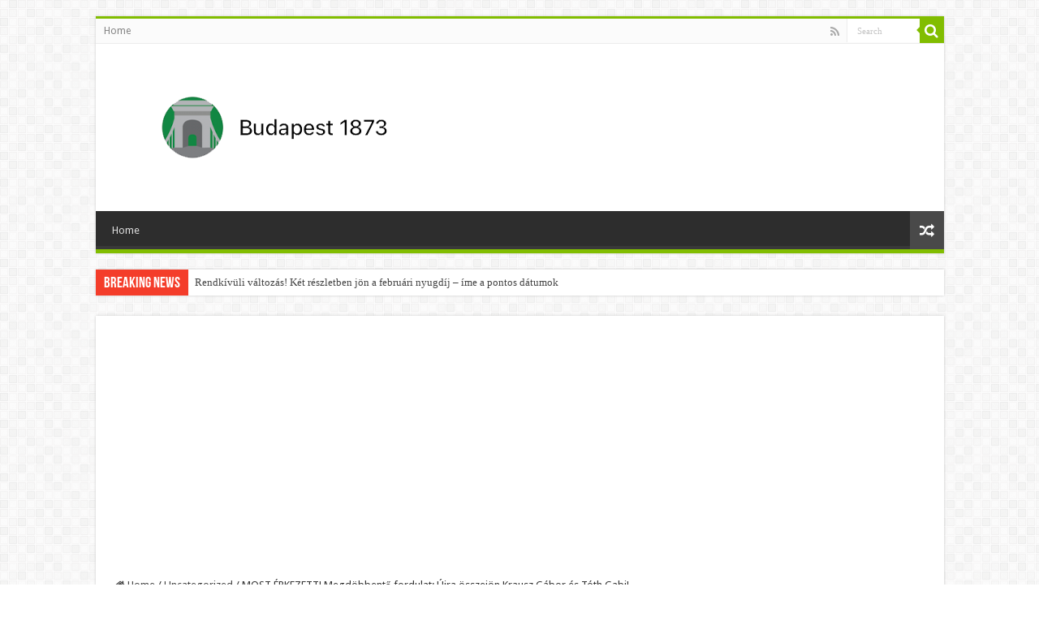

--- FILE ---
content_type: text/html; charset=UTF-8
request_url: https://budapest-news.com/most-erkezett-megdobbento-fordulat-ujra-osszejon-krausz-gabor-es-toth-gabi-szegeny-mikes-anna-orjong/
body_size: 19355
content:
<!DOCTYPE html>
<html lang="en-US" prefix="og: http://ogp.me/ns#">
<head>
<meta charset="UTF-8" />
<link rel="pingback" href="https://budapest-news.com/xmlrpc.php" />
<meta property="og:title" content="MOST ÉRKEZETT! Megdöbbentő fordulat: Újra összejön Krausz Gábor és Tóth Gabi! Szegény Mikes Anna őrjöng.. - Budapest "/>
<meta property="og:type" content="article"/>
<meta property="og:description" content="Megdöbbentő, amit elárult: újra összejön Krausz Gábor és Tóth Gabi: A jósnő szerint egyikük új kapcs"/>
<meta property="og:url" content="https://budapest-news.com/most-erkezett-megdobbento-fordulat-ujra-osszejon-krausz-gabor-es-toth-gabi-szegeny-mikes-anna-orjong/"/>
<meta property="og:site_name" content="Budapest "/>
<meta property="og:image" content="https://budapest-news.com/wp-content/uploads/2024/01/MOST-ERKEZETT-Megdobbento-fordulat.jpeg" />
<meta name='robots' content='index, follow, max-image-preview:large, max-snippet:-1, max-video-preview:-1' />

	<!-- This site is optimized with the Yoast SEO plugin v26.7 - https://yoast.com/wordpress/plugins/seo/ -->
	<title>MOST ÉRKEZETT! Megdöbbentő fordulat: Újra összejön Krausz Gábor és Tóth Gabi! Szegény Mikes Anna őrjöng.. - Budapest</title>
	<link rel="canonical" href="https://budapest-news.com/most-erkezett-megdobbento-fordulat-ujra-osszejon-krausz-gabor-es-toth-gabi-szegeny-mikes-anna-orjong/" />
	<meta property="og:locale" content="en_US" />
	<meta property="og:type" content="article" />
	<meta property="og:title" content="MOST ÉRKEZETT! Megdöbbentő fordulat: Újra összejön Krausz Gábor és Tóth Gabi! Szegény Mikes Anna őrjöng.. - Budapest" />
	<meta property="og:description" content="Spread the love #M898468ScriptRootC1567409 { min-height: 300px; } Megdöbbentő, amit elárult: újra összejön Krausz Gábor és Tóth Gabi: A jósnő szerint egyikük új kapcsolata sem lesz hosszú, és utána… A fél ország lázban ég, hiszen beigazolódott a sejtésük: Tóth Gabi és Krausz Gábor válása után nemcsak az énekesnő talált új párra, hanem a sztárséf is, &hellip;" />
	<meta property="og:url" content="https://budapest-news.com/most-erkezett-megdobbento-fordulat-ujra-osszejon-krausz-gabor-es-toth-gabi-szegeny-mikes-anna-orjong/" />
	<meta property="og:site_name" content="Budapest" />
	<meta property="article:published_time" content="2024-01-10T22:40:44+00:00" />
	<meta property="og:image" content="https://budapest-news.com/wp-content/uploads/2024/01/MOST-ERKEZETT-Megdobbento-fordulat.jpeg" />
	<meta property="og:image:width" content="750" />
	<meta property="og:image:height" content="415" />
	<meta property="og:image:type" content="image/jpeg" />
	<meta name="author" content="admin" />
	<meta name="twitter:card" content="summary_large_image" />
	<meta name="twitter:label1" content="Written by" />
	<meta name="twitter:data1" content="admin" />
	<meta name="twitter:label2" content="Est. reading time" />
	<meta name="twitter:data2" content="2 minutes" />
	<script type="application/ld+json" class="yoast-schema-graph">{"@context":"https://schema.org","@graph":[{"@type":"Article","@id":"https://budapest-news.com/most-erkezett-megdobbento-fordulat-ujra-osszejon-krausz-gabor-es-toth-gabi-szegeny-mikes-anna-orjong/#article","isPartOf":{"@id":"https://budapest-news.com/most-erkezett-megdobbento-fordulat-ujra-osszejon-krausz-gabor-es-toth-gabi-szegeny-mikes-anna-orjong/"},"author":{"name":"admin","@id":"https://budapest-news.com/#/schema/person/1faba752936e96a9cf3a99c32613cb1f"},"headline":"MOST ÉRKEZETT! Megdöbbentő fordulat: Újra összejön Krausz Gábor és Tóth Gabi! Szegény Mikes Anna őrjöng..","datePublished":"2024-01-10T22:40:44+00:00","mainEntityOfPage":{"@id":"https://budapest-news.com/most-erkezett-megdobbento-fordulat-ujra-osszejon-krausz-gabor-es-toth-gabi-szegeny-mikes-anna-orjong/"},"wordCount":412,"image":{"@id":"https://budapest-news.com/most-erkezett-megdobbento-fordulat-ujra-osszejon-krausz-gabor-es-toth-gabi-szegeny-mikes-anna-orjong/#primaryimage"},"thumbnailUrl":"https://budapest-news.com/wp-content/uploads/2024/01/MOST-ERKEZETT-Megdobbento-fordulat.jpeg","inLanguage":"en-US"},{"@type":"WebPage","@id":"https://budapest-news.com/most-erkezett-megdobbento-fordulat-ujra-osszejon-krausz-gabor-es-toth-gabi-szegeny-mikes-anna-orjong/","url":"https://budapest-news.com/most-erkezett-megdobbento-fordulat-ujra-osszejon-krausz-gabor-es-toth-gabi-szegeny-mikes-anna-orjong/","name":"MOST ÉRKEZETT! Megdöbbentő fordulat: Újra összejön Krausz Gábor és Tóth Gabi! Szegény Mikes Anna őrjöng.. - Budapest","isPartOf":{"@id":"https://budapest-news.com/#website"},"primaryImageOfPage":{"@id":"https://budapest-news.com/most-erkezett-megdobbento-fordulat-ujra-osszejon-krausz-gabor-es-toth-gabi-szegeny-mikes-anna-orjong/#primaryimage"},"image":{"@id":"https://budapest-news.com/most-erkezett-megdobbento-fordulat-ujra-osszejon-krausz-gabor-es-toth-gabi-szegeny-mikes-anna-orjong/#primaryimage"},"thumbnailUrl":"https://budapest-news.com/wp-content/uploads/2024/01/MOST-ERKEZETT-Megdobbento-fordulat.jpeg","datePublished":"2024-01-10T22:40:44+00:00","author":{"@id":"https://budapest-news.com/#/schema/person/1faba752936e96a9cf3a99c32613cb1f"},"breadcrumb":{"@id":"https://budapest-news.com/most-erkezett-megdobbento-fordulat-ujra-osszejon-krausz-gabor-es-toth-gabi-szegeny-mikes-anna-orjong/#breadcrumb"},"inLanguage":"en-US","potentialAction":[{"@type":"ReadAction","target":["https://budapest-news.com/most-erkezett-megdobbento-fordulat-ujra-osszejon-krausz-gabor-es-toth-gabi-szegeny-mikes-anna-orjong/"]}]},{"@type":"ImageObject","inLanguage":"en-US","@id":"https://budapest-news.com/most-erkezett-megdobbento-fordulat-ujra-osszejon-krausz-gabor-es-toth-gabi-szegeny-mikes-anna-orjong/#primaryimage","url":"https://budapest-news.com/wp-content/uploads/2024/01/MOST-ERKEZETT-Megdobbento-fordulat.jpeg","contentUrl":"https://budapest-news.com/wp-content/uploads/2024/01/MOST-ERKEZETT-Megdobbento-fordulat.jpeg","width":750,"height":415},{"@type":"BreadcrumbList","@id":"https://budapest-news.com/most-erkezett-megdobbento-fordulat-ujra-osszejon-krausz-gabor-es-toth-gabi-szegeny-mikes-anna-orjong/#breadcrumb","itemListElement":[{"@type":"ListItem","position":1,"name":"Home","item":"https://budapest-news.com/"},{"@type":"ListItem","position":2,"name":"MOST ÉRKEZETT! Megdöbbentő fordulat: Újra összejön Krausz Gábor és Tóth Gabi! Szegény Mikes Anna őrjöng.."}]},{"@type":"WebSite","@id":"https://budapest-news.com/#website","url":"https://budapest-news.com/","name":"Budapest","description":"","potentialAction":[{"@type":"SearchAction","target":{"@type":"EntryPoint","urlTemplate":"https://budapest-news.com/?s={search_term_string}"},"query-input":{"@type":"PropertyValueSpecification","valueRequired":true,"valueName":"search_term_string"}}],"inLanguage":"en-US"},{"@type":"Person","@id":"https://budapest-news.com/#/schema/person/1faba752936e96a9cf3a99c32613cb1f","name":"admin","image":{"@type":"ImageObject","inLanguage":"en-US","@id":"https://budapest-news.com/#/schema/person/image/","url":"https://secure.gravatar.com/avatar/440fafb996dddc4bec5ebd231eb2eaa93e75a7156e8c59dde6f298af6edc2e46?s=96&d=mm&r=g","contentUrl":"https://secure.gravatar.com/avatar/440fafb996dddc4bec5ebd231eb2eaa93e75a7156e8c59dde6f298af6edc2e46?s=96&d=mm&r=g","caption":"admin"},"sameAs":["https://budapest-news.com"],"url":"https://budapest-news.com/author/admin/"}]}</script>
	<!-- / Yoast SEO plugin. -->


<link rel='dns-prefetch' href='//fonts.googleapis.com' />
<link rel="alternate" type="application/rss+xml" title="Budapest  &raquo; Feed" href="https://budapest-news.com/feed/" />
<link rel="alternate" title="oEmbed (JSON)" type="application/json+oembed" href="https://budapest-news.com/wp-json/oembed/1.0/embed?url=https%3A%2F%2Fbudapest-news.com%2Fmost-erkezett-megdobbento-fordulat-ujra-osszejon-krausz-gabor-es-toth-gabi-szegeny-mikes-anna-orjong%2F" />
<link rel="alternate" title="oEmbed (XML)" type="text/xml+oembed" href="https://budapest-news.com/wp-json/oembed/1.0/embed?url=https%3A%2F%2Fbudapest-news.com%2Fmost-erkezett-megdobbento-fordulat-ujra-osszejon-krausz-gabor-es-toth-gabi-szegeny-mikes-anna-orjong%2F&#038;format=xml" />
<style id='wp-img-auto-sizes-contain-inline-css' type='text/css'>
img:is([sizes=auto i],[sizes^="auto," i]){contain-intrinsic-size:3000px 1500px}
/*# sourceURL=wp-img-auto-sizes-contain-inline-css */
</style>

<style id='wp-emoji-styles-inline-css' type='text/css'>

	img.wp-smiley, img.emoji {
		display: inline !important;
		border: none !important;
		box-shadow: none !important;
		height: 1em !important;
		width: 1em !important;
		margin: 0 0.07em !important;
		vertical-align: -0.1em !important;
		background: none !important;
		padding: 0 !important;
	}
/*# sourceURL=wp-emoji-styles-inline-css */
</style>
<link rel='stylesheet' id='wp-block-library-css' href='https://budapest-news.com/wp-includes/css/dist/block-library/style.min.css' type='text/css' media='all' />
<style id='wp-block-code-inline-css' type='text/css'>
.wp-block-code{box-sizing:border-box}.wp-block-code code{
  /*!rtl:begin:ignore*/direction:ltr;display:block;font-family:inherit;overflow-wrap:break-word;text-align:initial;white-space:pre-wrap
  /*!rtl:end:ignore*/}
/*# sourceURL=https://budapest-news.com/wp-includes/blocks/code/style.min.css */
</style>
<style id='global-styles-inline-css' type='text/css'>
:root{--wp--preset--aspect-ratio--square: 1;--wp--preset--aspect-ratio--4-3: 4/3;--wp--preset--aspect-ratio--3-4: 3/4;--wp--preset--aspect-ratio--3-2: 3/2;--wp--preset--aspect-ratio--2-3: 2/3;--wp--preset--aspect-ratio--16-9: 16/9;--wp--preset--aspect-ratio--9-16: 9/16;--wp--preset--color--black: #000000;--wp--preset--color--cyan-bluish-gray: #abb8c3;--wp--preset--color--white: #ffffff;--wp--preset--color--pale-pink: #f78da7;--wp--preset--color--vivid-red: #cf2e2e;--wp--preset--color--luminous-vivid-orange: #ff6900;--wp--preset--color--luminous-vivid-amber: #fcb900;--wp--preset--color--light-green-cyan: #7bdcb5;--wp--preset--color--vivid-green-cyan: #00d084;--wp--preset--color--pale-cyan-blue: #8ed1fc;--wp--preset--color--vivid-cyan-blue: #0693e3;--wp--preset--color--vivid-purple: #9b51e0;--wp--preset--gradient--vivid-cyan-blue-to-vivid-purple: linear-gradient(135deg,rgb(6,147,227) 0%,rgb(155,81,224) 100%);--wp--preset--gradient--light-green-cyan-to-vivid-green-cyan: linear-gradient(135deg,rgb(122,220,180) 0%,rgb(0,208,130) 100%);--wp--preset--gradient--luminous-vivid-amber-to-luminous-vivid-orange: linear-gradient(135deg,rgb(252,185,0) 0%,rgb(255,105,0) 100%);--wp--preset--gradient--luminous-vivid-orange-to-vivid-red: linear-gradient(135deg,rgb(255,105,0) 0%,rgb(207,46,46) 100%);--wp--preset--gradient--very-light-gray-to-cyan-bluish-gray: linear-gradient(135deg,rgb(238,238,238) 0%,rgb(169,184,195) 100%);--wp--preset--gradient--cool-to-warm-spectrum: linear-gradient(135deg,rgb(74,234,220) 0%,rgb(151,120,209) 20%,rgb(207,42,186) 40%,rgb(238,44,130) 60%,rgb(251,105,98) 80%,rgb(254,248,76) 100%);--wp--preset--gradient--blush-light-purple: linear-gradient(135deg,rgb(255,206,236) 0%,rgb(152,150,240) 100%);--wp--preset--gradient--blush-bordeaux: linear-gradient(135deg,rgb(254,205,165) 0%,rgb(254,45,45) 50%,rgb(107,0,62) 100%);--wp--preset--gradient--luminous-dusk: linear-gradient(135deg,rgb(255,203,112) 0%,rgb(199,81,192) 50%,rgb(65,88,208) 100%);--wp--preset--gradient--pale-ocean: linear-gradient(135deg,rgb(255,245,203) 0%,rgb(182,227,212) 50%,rgb(51,167,181) 100%);--wp--preset--gradient--electric-grass: linear-gradient(135deg,rgb(202,248,128) 0%,rgb(113,206,126) 100%);--wp--preset--gradient--midnight: linear-gradient(135deg,rgb(2,3,129) 0%,rgb(40,116,252) 100%);--wp--preset--font-size--small: 13px;--wp--preset--font-size--medium: 20px;--wp--preset--font-size--large: 36px;--wp--preset--font-size--x-large: 42px;--wp--preset--spacing--20: 0.44rem;--wp--preset--spacing--30: 0.67rem;--wp--preset--spacing--40: 1rem;--wp--preset--spacing--50: 1.5rem;--wp--preset--spacing--60: 2.25rem;--wp--preset--spacing--70: 3.38rem;--wp--preset--spacing--80: 5.06rem;--wp--preset--shadow--natural: 6px 6px 9px rgba(0, 0, 0, 0.2);--wp--preset--shadow--deep: 12px 12px 50px rgba(0, 0, 0, 0.4);--wp--preset--shadow--sharp: 6px 6px 0px rgba(0, 0, 0, 0.2);--wp--preset--shadow--outlined: 6px 6px 0px -3px rgb(255, 255, 255), 6px 6px rgb(0, 0, 0);--wp--preset--shadow--crisp: 6px 6px 0px rgb(0, 0, 0);}:where(.is-layout-flex){gap: 0.5em;}:where(.is-layout-grid){gap: 0.5em;}body .is-layout-flex{display: flex;}.is-layout-flex{flex-wrap: wrap;align-items: center;}.is-layout-flex > :is(*, div){margin: 0;}body .is-layout-grid{display: grid;}.is-layout-grid > :is(*, div){margin: 0;}:where(.wp-block-columns.is-layout-flex){gap: 2em;}:where(.wp-block-columns.is-layout-grid){gap: 2em;}:where(.wp-block-post-template.is-layout-flex){gap: 1.25em;}:where(.wp-block-post-template.is-layout-grid){gap: 1.25em;}.has-black-color{color: var(--wp--preset--color--black) !important;}.has-cyan-bluish-gray-color{color: var(--wp--preset--color--cyan-bluish-gray) !important;}.has-white-color{color: var(--wp--preset--color--white) !important;}.has-pale-pink-color{color: var(--wp--preset--color--pale-pink) !important;}.has-vivid-red-color{color: var(--wp--preset--color--vivid-red) !important;}.has-luminous-vivid-orange-color{color: var(--wp--preset--color--luminous-vivid-orange) !important;}.has-luminous-vivid-amber-color{color: var(--wp--preset--color--luminous-vivid-amber) !important;}.has-light-green-cyan-color{color: var(--wp--preset--color--light-green-cyan) !important;}.has-vivid-green-cyan-color{color: var(--wp--preset--color--vivid-green-cyan) !important;}.has-pale-cyan-blue-color{color: var(--wp--preset--color--pale-cyan-blue) !important;}.has-vivid-cyan-blue-color{color: var(--wp--preset--color--vivid-cyan-blue) !important;}.has-vivid-purple-color{color: var(--wp--preset--color--vivid-purple) !important;}.has-black-background-color{background-color: var(--wp--preset--color--black) !important;}.has-cyan-bluish-gray-background-color{background-color: var(--wp--preset--color--cyan-bluish-gray) !important;}.has-white-background-color{background-color: var(--wp--preset--color--white) !important;}.has-pale-pink-background-color{background-color: var(--wp--preset--color--pale-pink) !important;}.has-vivid-red-background-color{background-color: var(--wp--preset--color--vivid-red) !important;}.has-luminous-vivid-orange-background-color{background-color: var(--wp--preset--color--luminous-vivid-orange) !important;}.has-luminous-vivid-amber-background-color{background-color: var(--wp--preset--color--luminous-vivid-amber) !important;}.has-light-green-cyan-background-color{background-color: var(--wp--preset--color--light-green-cyan) !important;}.has-vivid-green-cyan-background-color{background-color: var(--wp--preset--color--vivid-green-cyan) !important;}.has-pale-cyan-blue-background-color{background-color: var(--wp--preset--color--pale-cyan-blue) !important;}.has-vivid-cyan-blue-background-color{background-color: var(--wp--preset--color--vivid-cyan-blue) !important;}.has-vivid-purple-background-color{background-color: var(--wp--preset--color--vivid-purple) !important;}.has-black-border-color{border-color: var(--wp--preset--color--black) !important;}.has-cyan-bluish-gray-border-color{border-color: var(--wp--preset--color--cyan-bluish-gray) !important;}.has-white-border-color{border-color: var(--wp--preset--color--white) !important;}.has-pale-pink-border-color{border-color: var(--wp--preset--color--pale-pink) !important;}.has-vivid-red-border-color{border-color: var(--wp--preset--color--vivid-red) !important;}.has-luminous-vivid-orange-border-color{border-color: var(--wp--preset--color--luminous-vivid-orange) !important;}.has-luminous-vivid-amber-border-color{border-color: var(--wp--preset--color--luminous-vivid-amber) !important;}.has-light-green-cyan-border-color{border-color: var(--wp--preset--color--light-green-cyan) !important;}.has-vivid-green-cyan-border-color{border-color: var(--wp--preset--color--vivid-green-cyan) !important;}.has-pale-cyan-blue-border-color{border-color: var(--wp--preset--color--pale-cyan-blue) !important;}.has-vivid-cyan-blue-border-color{border-color: var(--wp--preset--color--vivid-cyan-blue) !important;}.has-vivid-purple-border-color{border-color: var(--wp--preset--color--vivid-purple) !important;}.has-vivid-cyan-blue-to-vivid-purple-gradient-background{background: var(--wp--preset--gradient--vivid-cyan-blue-to-vivid-purple) !important;}.has-light-green-cyan-to-vivid-green-cyan-gradient-background{background: var(--wp--preset--gradient--light-green-cyan-to-vivid-green-cyan) !important;}.has-luminous-vivid-amber-to-luminous-vivid-orange-gradient-background{background: var(--wp--preset--gradient--luminous-vivid-amber-to-luminous-vivid-orange) !important;}.has-luminous-vivid-orange-to-vivid-red-gradient-background{background: var(--wp--preset--gradient--luminous-vivid-orange-to-vivid-red) !important;}.has-very-light-gray-to-cyan-bluish-gray-gradient-background{background: var(--wp--preset--gradient--very-light-gray-to-cyan-bluish-gray) !important;}.has-cool-to-warm-spectrum-gradient-background{background: var(--wp--preset--gradient--cool-to-warm-spectrum) !important;}.has-blush-light-purple-gradient-background{background: var(--wp--preset--gradient--blush-light-purple) !important;}.has-blush-bordeaux-gradient-background{background: var(--wp--preset--gradient--blush-bordeaux) !important;}.has-luminous-dusk-gradient-background{background: var(--wp--preset--gradient--luminous-dusk) !important;}.has-pale-ocean-gradient-background{background: var(--wp--preset--gradient--pale-ocean) !important;}.has-electric-grass-gradient-background{background: var(--wp--preset--gradient--electric-grass) !important;}.has-midnight-gradient-background{background: var(--wp--preset--gradient--midnight) !important;}.has-small-font-size{font-size: var(--wp--preset--font-size--small) !important;}.has-medium-font-size{font-size: var(--wp--preset--font-size--medium) !important;}.has-large-font-size{font-size: var(--wp--preset--font-size--large) !important;}.has-x-large-font-size{font-size: var(--wp--preset--font-size--x-large) !important;}
/*# sourceURL=global-styles-inline-css */
</style>

<style id='classic-theme-styles-inline-css' type='text/css'>
/*! This file is auto-generated */
.wp-block-button__link{color:#fff;background-color:#32373c;border-radius:9999px;box-shadow:none;text-decoration:none;padding:calc(.667em + 2px) calc(1.333em + 2px);font-size:1.125em}.wp-block-file__button{background:#32373c;color:#fff;text-decoration:none}
/*# sourceURL=/wp-includes/css/classic-themes.min.css */
</style>
<link rel='stylesheet' id='cookie-law-info-css' href='https://budapest-news.com/wp-content/plugins/cookie-law-info/legacy/public/css/cookie-law-info-public.css' type='text/css' media='all' />
<link rel='stylesheet' id='cookie-law-info-gdpr-css' href='https://budapest-news.com/wp-content/plugins/cookie-law-info/legacy/public/css/cookie-law-info-gdpr.css' type='text/css' media='all' />
<link rel='stylesheet' id='tie-style-css' href='https://budapest-news.com/wp-content/themes/sahifa/style.css' type='text/css' media='all' />
<link rel='stylesheet' id='tie-ilightbox-skin-css' href='https://budapest-news.com/wp-content/themes/sahifa/css/ilightbox/dark-skin/skin.css' type='text/css' media='all' />
<link rel='stylesheet' id='Droid+Sans-css' href='https://fonts.googleapis.com/css?family=Droid+Sans%3Aregular%2C700' type='text/css' media='all' />
<link rel='stylesheet' id='heateor_sss_frontend_css-css' href='https://budapest-news.com/wp-content/plugins/sassy-social-share/public/css/sassy-social-share-public.css' type='text/css' media='all' />
<style id='heateor_sss_frontend_css-inline-css' type='text/css'>
.heateor_sss_button_instagram span.heateor_sss_svg,a.heateor_sss_instagram span.heateor_sss_svg{background:radial-gradient(circle at 30% 107%,#fdf497 0,#fdf497 5%,#fd5949 45%,#d6249f 60%,#285aeb 90%)}.heateor_sss_horizontal_sharing .heateor_sss_svg,.heateor_sss_standard_follow_icons_container .heateor_sss_svg{color:#fff;border-width:0px;border-style:solid;border-color:transparent}.heateor_sss_horizontal_sharing .heateorSssTCBackground{color:#666}.heateor_sss_horizontal_sharing span.heateor_sss_svg:hover,.heateor_sss_standard_follow_icons_container span.heateor_sss_svg:hover{border-color:transparent;}.heateor_sss_vertical_sharing span.heateor_sss_svg,.heateor_sss_floating_follow_icons_container span.heateor_sss_svg{color:#fff;border-width:0px;border-style:solid;border-color:transparent;}.heateor_sss_vertical_sharing .heateorSssTCBackground{color:#666;}.heateor_sss_vertical_sharing span.heateor_sss_svg:hover,.heateor_sss_floating_follow_icons_container span.heateor_sss_svg:hover{border-color:transparent;}@media screen and (max-width:783px) {.heateor_sss_vertical_sharing{display:none!important}}div.heateor_sss_mobile_footer{display:none;}@media screen and (max-width:783px){div.heateor_sss_bottom_sharing .heateorSssTCBackground{background-color:white}div.heateor_sss_bottom_sharing{width:100%!important;left:0!important;}div.heateor_sss_bottom_sharing a{width:100% !important;}div.heateor_sss_bottom_sharing .heateor_sss_svg{width: 100% !important;}div.heateor_sss_bottom_sharing div.heateorSssTotalShareCount{font-size:1em!important;line-height:28px!important}div.heateor_sss_bottom_sharing div.heateorSssTotalShareText{font-size:.7em!important;line-height:0px!important}div.heateor_sss_mobile_footer{display:block;height:40px;}.heateor_sss_bottom_sharing{padding:0!important;display:block!important;width:auto!important;bottom:-2px!important;top: auto!important;}.heateor_sss_bottom_sharing .heateor_sss_square_count{line-height:inherit;}.heateor_sss_bottom_sharing .heateorSssSharingArrow{display:none;}.heateor_sss_bottom_sharing .heateorSssTCBackground{margin-right:1.1em!important}}
/*# sourceURL=heateor_sss_frontend_css-inline-css */
</style>
<script type="text/javascript" src="https://budapest-news.com/wp-includes/js/jquery/jquery.min.js" id="jquery-core-js"></script>
<script type="text/javascript" src="https://budapest-news.com/wp-includes/js/jquery/jquery-migrate.min.js" id="jquery-migrate-js"></script>
<script type="text/javascript" id="jquery-js-after">
/* <![CDATA[ */
jQuery(document).ready(function() {
	jQuery(".c1cb8dce6a02069288826f9764b8361e").click(function() {
		jQuery.post(
			"https://budapest-news.com/wp-admin/admin-ajax.php", {
				"action": "quick_adsense_onpost_ad_click",
				"quick_adsense_onpost_ad_index": jQuery(this).attr("data-index"),
				"quick_adsense_nonce": "9975689fb6",
			}, function(response) { }
		);
	});
});

//# sourceURL=jquery-js-after
/* ]]> */
</script>
<script type="text/javascript" id="cookie-law-info-js-extra">
/* <![CDATA[ */
var Cli_Data = {"nn_cookie_ids":[],"cookielist":[],"non_necessary_cookies":[],"ccpaEnabled":"","ccpaRegionBased":"","ccpaBarEnabled":"","strictlyEnabled":["necessary","obligatoire"],"ccpaType":"gdpr","js_blocking":"1","custom_integration":"","triggerDomRefresh":"","secure_cookies":""};
var cli_cookiebar_settings = {"animate_speed_hide":"500","animate_speed_show":"500","background":"#FFF","border":"#b1a6a6c2","border_on":"","button_1_button_colour":"#61a229","button_1_button_hover":"#4e8221","button_1_link_colour":"#fff","button_1_as_button":"1","button_1_new_win":"","button_2_button_colour":"#333","button_2_button_hover":"#292929","button_2_link_colour":"#444","button_2_as_button":"","button_2_hidebar":"","button_3_button_colour":"#dedfe0","button_3_button_hover":"#b2b2b3","button_3_link_colour":"#333333","button_3_as_button":"1","button_3_new_win":"","button_4_button_colour":"#dedfe0","button_4_button_hover":"#b2b2b3","button_4_link_colour":"#333333","button_4_as_button":"1","button_7_button_colour":"#61a229","button_7_button_hover":"#4e8221","button_7_link_colour":"#fff","button_7_as_button":"1","button_7_new_win":"","font_family":"inherit","header_fix":"","notify_animate_hide":"1","notify_animate_show":"","notify_div_id":"#cookie-law-info-bar","notify_position_horizontal":"right","notify_position_vertical":"bottom","scroll_close":"","scroll_close_reload":"","accept_close_reload":"","reject_close_reload":"","showagain_tab":"","showagain_background":"#fff","showagain_border":"#000","showagain_div_id":"#cookie-law-info-again","showagain_x_position":"100px","text":"#333333","show_once_yn":"","show_once":"10000","logging_on":"","as_popup":"","popup_overlay":"1","bar_heading_text":"","cookie_bar_as":"banner","popup_showagain_position":"bottom-right","widget_position":"left"};
var log_object = {"ajax_url":"https://budapest-news.com/wp-admin/admin-ajax.php"};
//# sourceURL=cookie-law-info-js-extra
/* ]]> */
</script>
<script type="text/javascript" src="https://budapest-news.com/wp-content/plugins/cookie-law-info/legacy/public/js/cookie-law-info-public.js" id="cookie-law-info-js"></script>
<script type="text/javascript" id="tie-postviews-cache-js-extra">
/* <![CDATA[ */
var tieViewsCacheL10n = {"admin_ajax_url":"https://budapest-news.com/wp-admin/admin-ajax.php","post_id":"20152"};
//# sourceURL=tie-postviews-cache-js-extra
/* ]]> */
</script>
<script type="text/javascript" src="https://budapest-news.com/wp-content/themes/sahifa/js/postviews-cache.js" id="tie-postviews-cache-js"></script>
<link rel="https://api.w.org/" href="https://budapest-news.com/wp-json/" /><link rel="alternate" title="JSON" type="application/json" href="https://budapest-news.com/wp-json/wp/v2/posts/20152" /><link rel="EditURI" type="application/rsd+xml" title="RSD" href="https://budapest-news.com/xmlrpc.php?rsd" />
<meta name="generator" content="WordPress 6.9" />
<link rel='shortlink' href='https://budapest-news.com/?p=20152' />
<link rel="shortcut icon" href="https://budapest-news.com/wp-content/themes/sahifa/favicon.ico" title="Favicon" />
<!--[if IE]>
<script type="text/javascript">jQuery(document).ready(function (){ jQuery(".menu-item").has("ul").children("a").attr("aria-haspopup", "true");});</script>
<![endif]-->
<!--[if lt IE 9]>
<script src="https://budapest-news.com/wp-content/themes/sahifa/js/html5.js"></script>
<script src="https://budapest-news.com/wp-content/themes/sahifa/js/selectivizr-min.js"></script>
<![endif]-->
<!--[if IE 9]>
<link rel="stylesheet" type="text/css" media="all" href="https://budapest-news.com/wp-content/themes/sahifa/css/ie9.css" />
<![endif]-->
<!--[if IE 8]>
<link rel="stylesheet" type="text/css" media="all" href="https://budapest-news.com/wp-content/themes/sahifa/css/ie8.css" />
<![endif]-->
<!--[if IE 7]>
<link rel="stylesheet" type="text/css" media="all" href="https://budapest-news.com/wp-content/themes/sahifa/css/ie7.css" />
<![endif]-->


<meta name="viewport" content="width=device-width, initial-scale=1.0" />



<style type="text/css" media="screen">

body{
	font-family: 'Droid Sans';
}

#main-nav,
.cat-box-content,
#sidebar .widget-container,
.post-listing,
#commentform {
	border-bottom-color: #81bd00;
}

.search-block .search-button,
#topcontrol,
#main-nav ul li.current-menu-item a,
#main-nav ul li.current-menu-item a:hover,
#main-nav ul li.current_page_parent a,
#main-nav ul li.current_page_parent a:hover,
#main-nav ul li.current-menu-parent a,
#main-nav ul li.current-menu-parent a:hover,
#main-nav ul li.current-page-ancestor a,
#main-nav ul li.current-page-ancestor a:hover,
.pagination span.current,
.share-post span.share-text,
.flex-control-paging li a.flex-active,
.ei-slider-thumbs li.ei-slider-element,
.review-percentage .review-item span span,
.review-final-score,
.button,
a.button,
a.more-link,
#main-content input[type="submit"],
.form-submit #submit,
#login-form .login-button,
.widget-feedburner .feedburner-subscribe,
input[type="submit"],
#buddypress button,
#buddypress a.button,
#buddypress input[type=submit],
#buddypress input[type=reset],
#buddypress ul.button-nav li a,
#buddypress div.generic-button a,
#buddypress .comment-reply-link,
#buddypress div.item-list-tabs ul li a span,
#buddypress div.item-list-tabs ul li.selected a,
#buddypress div.item-list-tabs ul li.current a,
#buddypress #members-directory-form div.item-list-tabs ul li.selected span,
#members-list-options a.selected,
#groups-list-options a.selected,
body.dark-skin #buddypress div.item-list-tabs ul li a span,
body.dark-skin #buddypress div.item-list-tabs ul li.selected a,
body.dark-skin #buddypress div.item-list-tabs ul li.current a,
body.dark-skin #members-list-options a.selected,
body.dark-skin #groups-list-options a.selected,
.search-block-large .search-button,
#featured-posts .flex-next:hover,
#featured-posts .flex-prev:hover,
a.tie-cart span.shooping-count,
.woocommerce span.onsale,
.woocommerce-page span.onsale ,
.woocommerce .widget_price_filter .ui-slider .ui-slider-handle,
.woocommerce-page .widget_price_filter .ui-slider .ui-slider-handle,
#check-also-close,
a.post-slideshow-next,
a.post-slideshow-prev,
.widget_price_filter .ui-slider .ui-slider-handle,
.quantity .minus:hover,
.quantity .plus:hover,
.mejs-container .mejs-controls .mejs-time-rail .mejs-time-current,
#reading-position-indicator  {
	background-color:#81bd00;
}

::-webkit-scrollbar-thumb{
	background-color:#81bd00 !important;
}

#theme-footer,
#theme-header,
.top-nav ul li.current-menu-item:before,
#main-nav .menu-sub-content ,
#main-nav ul ul,
#check-also-box {
	border-top-color: #81bd00;
}

.search-block:after {
	border-right-color:#81bd00;
}

body.rtl .search-block:after {
	border-left-color:#81bd00;
}

#main-nav ul > li.menu-item-has-children:hover > a:after,
#main-nav ul > li.mega-menu:hover > a:after {
	border-color:transparent transparent #81bd00;
}

.widget.timeline-posts li a:hover,
.widget.timeline-posts li a:hover span.tie-date {
	color: #81bd00;
}

.widget.timeline-posts li a:hover span.tie-date:before {
	background: #81bd00;
	border-color: #81bd00;
}

#order_review,
#order_review_heading {
	border-color: #81bd00;
}


</style>

		<script type="text/javascript">
			/* <![CDATA[ */
				var sf_position = '0';
				var sf_templates = "<a href=\"{search_url_escaped}\">View All Results<\/a>";
				var sf_input = '.search-live';
				jQuery(document).ready(function(){
					jQuery(sf_input).ajaxyLiveSearch({"expand":false,"searchUrl":"https:\/\/budapest-news.com\/?s=%s","text":"Search","delay":500,"iwidth":180,"width":315,"ajaxUrl":"https:\/\/budapest-news.com\/wp-admin\/admin-ajax.php","rtl":0});
					jQuery(".live-search_ajaxy-selective-input").keyup(function() {
						var width = jQuery(this).val().length * 8;
						if(width < 50) {
							width = 50;
						}
						jQuery(this).width(width);
					});
					jQuery(".live-search_ajaxy-selective-search").click(function() {
						jQuery(this).find(".live-search_ajaxy-selective-input").focus();
					});
					jQuery(".live-search_ajaxy-selective-close").click(function() {
						jQuery(this).parent().remove();
					});
				});
			/* ]]> */
		</script>
		<link rel="icon" href="https://budapest-news.com/wp-content/uploads/2022/02/cropped-cropped-Screenshot_1-32x32.png" sizes="32x32" />
<link rel="icon" href="https://budapest-news.com/wp-content/uploads/2022/02/cropped-cropped-Screenshot_1-192x192.png" sizes="192x192" />
<link rel="apple-touch-icon" href="https://budapest-news.com/wp-content/uploads/2022/02/cropped-cropped-Screenshot_1-180x180.png" />
<meta name="msapplication-TileImage" content="https://budapest-news.com/wp-content/uploads/2022/02/cropped-cropped-Screenshot_1-270x270.png" />
<link rel='stylesheet' id='cookie-law-info-table-css' href='https://budapest-news.com/wp-content/plugins/cookie-law-info/legacy/public/css/cookie-law-info-table.css' type='text/css' media='all' />
</head>
<body id="top" class="wp-singular post-template-default single single-post postid-20152 single-format-standard wp-theme-sahifa lazy-enabled">

<div class="wrapper-outer">

	<div class="background-cover"></div>

	<aside id="slide-out">

			<div class="search-mobile">
			<form method="get" id="searchform-mobile" action="https://budapest-news.com/">
				<button class="search-button" type="submit" value="Search"><i class="fa fa-search"></i></button>
				<input type="text" id="s-mobile" name="s" title="Search" value="Search" onfocus="if (this.value == 'Search') {this.value = '';}" onblur="if (this.value == '') {this.value = 'Search';}"  />
			</form>
		</div><!-- .search-mobile /-->
	
			<div class="social-icons">
		<a class="ttip-none" title="Rss" href="https://budapest-news.com/feed/" target="_blank"><i class="fa fa-rss"></i></a>
			</div>

	
		<div id="mobile-menu" ></div>
	</aside><!-- #slide-out /-->

		<div id="wrapper" class="boxed">
		<div class="inner-wrapper">

		<header id="theme-header" class="theme-header">
						<div id="top-nav" class="top-nav">
				<div class="container">

			
				<div class="top-menu"><ul id="menu-buda-categoria" class="menu"><li id="menu-item-23172" class="menu-item menu-item-type-taxonomy menu-item-object-category menu-item-23172"><a href="https://budapest-news.com/category/home/">Home</a></li>
</ul></div>
						<div class="search-block">
						<form method="get" id="searchform-header" action="https://budapest-news.com/">
							<button class="search-button" type="submit" value="Search"><i class="fa fa-search"></i></button>
							<input class="search-live" type="text" id="s-header" name="s" title="Search" value="Search" onfocus="if (this.value == 'Search') {this.value = '';}" onblur="if (this.value == '') {this.value = 'Search';}"  />
						</form>
					</div><!-- .search-block /-->
			<div class="social-icons">
		<a class="ttip-none" title="Rss" href="https://budapest-news.com/feed/" target="_blank"><i class="fa fa-rss"></i></a>
			</div>

	
	
				</div><!-- .container /-->
			</div><!-- .top-menu /-->
			
		<div class="header-content">

					<a id="slide-out-open" class="slide-out-open" href="#"><span></span></a>
		
			<div class="logo" style=" margin-top:15px; margin-bottom:15px;">
			<h2>								<a title="Budapest " href="https://budapest-news.com/">
					<img src="https://budapest-news.com/wp-content/uploads/2023/12/buda-logo-2.png" alt="Budapest "  /><strong>Budapest  </strong>
				</a>
			</h2>			</div><!-- .logo /-->
						<div class="clear"></div>

		</div>
													<nav id="main-nav" class="fixed-enabled">
				<div class="container">

				
					<div class="main-menu"><ul id="menu-buda-categoria-1" class="menu"><li class="menu-item menu-item-type-taxonomy menu-item-object-category menu-item-23172"><a href="https://budapest-news.com/category/home/">Home</a></li>
</ul></div>										<a href="https://budapest-news.com/?tierand=1" class="random-article ttip" title="Random Article"><i class="fa fa-random"></i></a>
					
					
				</div>
			</nav><!-- .main-nav /-->
					</header><!-- #header /-->

		
	<div class="clear"></div>
	<div id="breaking-news" class="breaking-news">
		<span class="breaking-news-title"><i class="fa fa-bolt"></i> <span>Breaking News</span></span>
		
					<ul>
					<li><a href="https://budapest-news.com/rendkivuli-valtozas-ket-reszletben-jon-a-februari-nyugdij-ime-a-pontos-datumok/" title="Rendkívüli változás! Két részletben jön a februári nyugdíj – íme a pontos dátumok">Rendkívüli változás! Két részletben jön a februári nyugdíj – íme a pontos dátumok</a></li>
					<li><a href="https://budapest-news.com/iszonyu-vonatbaleset-tortent-magyarorszagon-most-mentik-reszletek-2/" title="Iszonyú vonatbaleset történt Magyarországon, most mentik.. – RÉSZLETEK:">Iszonyú vonatbaleset történt Magyarországon, most mentik.. – RÉSZLETEK:</a></li>
					<li><a href="https://budapest-news.com/muri-enikoek-varga-juditnak-uzennek-uj-dalukkal-terrorban-elt-eveken-keresztul-ami-elfogadhatatlan-es-szornyu/" title="Muri Enikőék Varga Juditnak üzennek új dalukkal: Terrorban élt éveken keresztül, ami elfogadhatatlan és szörnyű">Muri Enikőék Varga Juditnak üzennek új dalukkal: Terrorban élt éveken keresztül, ami elfogadhatatlan és szörnyű</a></li>
					<li><a href="https://budapest-news.com/magyar-peter-lefotozta-gyonyoru-asszisztenset-aki-nelkul-megallna-az-elet-mutatjuk-a-kepet-7/" title="Magyar Péter lefotózta gyönyörű asszisztensét, “aki nélkül megállna az élet!” Mutatjuk a képet">Magyar Péter lefotózta gyönyörű asszisztensét, “aki nélkül megállna az élet!” Mutatjuk a képet</a></li>
					<li><a href="https://budapest-news.com/elet-halal-kozt-az-intenziven-havas-henrik-most-jott-a-dramai-hir-ez-tortent-a-tanar-urral-2/" title="Élet halál közt az intenzíven Havas Henrik. Most jött a drámai hír! EZ történt a tanár úrral:">Élet halál közt az intenzíven Havas Henrik. Most jött a drámai hír! EZ történt a tanár úrral:</a></li>
					<li><a href="https://budapest-news.com/atyaegambrus-attila-otthona-maga-a-megtestesult-csoda-osszerabolt-milliokbol-sem-tudnank-ilyen-lakast-epiteni-ha-meglatod-belulrol-elajulsz-ezt-nezzek-4/" title="Atyaég!Ambrus Attila otthona maga a megtestesült csoda: összerabolt milliókból sem tudnánk ilyen lakást építeni..! Ha meglátod belülről, elájulsz! – Ezt nézzék:">Atyaég!Ambrus Attila otthona maga a megtestesült csoda: összerabolt milliókból sem tudnánk ilyen lakást építeni..! Ha meglátod belülről, elájulsz! – Ezt nézzék:</a></li>
					<li><a href="https://budapest-news.com/orban-viktor-a-fideszes-polgarmestereknek-a-helyzet-ugy-all-hogy-ezt-a-valasztast-nektek-kell-megnyernetek/" title="Orbán Viktor a fideszes polgármestereknek: A helyzet úgy áll, hogy „ezt a választást nektek kell megnyernetek”">Orbán Viktor a fideszes polgármestereknek: A helyzet úgy áll, hogy „ezt a választást nektek kell megnyernetek”</a></li>
					<li><a href="https://budapest-news.com/most-jott-a-bejelentes-egressy-matyas-csaladja-jelentette-be-a-felfoghatatlant/" title="Most jött a bejelentés. Egressy Mátyás családja jelentette be a felfoghatatlant.">Most jött a bejelentés. Egressy Mátyás családja jelentette be a felfoghatatlant.</a></li>
					<li><a href="https://budapest-news.com/megtalaltak-egressy-matyas-kulcscsomojat-a-duna-mellett/" title="Megtalálták Egressy Mátyás kulcscsomóját a Duna mellett">Megtalálták Egressy Mátyás kulcscsomóját a Duna mellett</a></li>
					<li><a href="https://budapest-news.com/tizenot-evvel-a-valasom-utan-rajottem-hogy-az-ex-anyosom-a-szemetesben-turkal/" title="Tizenöt évvel a válásom után rájöttem, hogy az ex-anyósom a szemetesben turkál">Tizenöt évvel a válásom után rájöttem, hogy az ex-anyósom a szemetesben turkál</a></li>
					</ul>
					
		
		<script type="text/javascript">
			jQuery(document).ready(function(){
								jQuery('#breaking-news ul').innerFade({animationType: 'fade', speed: 750 , timeout: 3500});
							});
					</script>
	</div> <!-- .breaking-news -->

	
	<div id="main-content" class="container">

	
	
	
	
	
	<div class="content">

		
		<nav id="crumbs"><a href="https://budapest-news.com/"><span class="fa fa-home" aria-hidden="true"></span> Home</a><span class="delimiter">/</span><a href="https://budapest-news.com/category/uncategorized/">Uncategorized</a><span class="delimiter">/</span><span class="current">MOST ÉRKEZETT! Megdöbbentő fordulat: Újra összejön Krausz Gábor és Tóth Gabi! Szegény Mikes Anna őrjöng..</span></nav>
		

		
		<article class="post-listing post-20152 post type-post status-publish format-standard has-post-thumbnail  category-uncategorized" id="the-post">
			
			<div class="post-inner">

							<h1 class="name post-title entry-title"><span itemprop="name">MOST ÉRKEZETT! Megdöbbentő fordulat: Újra összejön Krausz Gábor és Tóth Gabi! Szegény Mikes Anna őrjöng..</span></h1>

						
<p class="post-meta">
		
	<span class="post-meta-author"><i class="fa fa-user"></i><a href="https://budapest-news.com/author/admin/" title="">admin </a></span>
	
		
	<span class="tie-date"><i class="fa fa-clock-o"></i>January 10, 2024</span>	
	<span class="post-cats"><i class="fa fa-folder"></i><a href="https://budapest-news.com/category/uncategorized/" rel="category tag">Uncategorized</a></span>
	
	<span class="post-comments"><i class="fa fa-comments"></i><span>Comments Off<span class="screen-reader-text"> on MOST ÉRKEZETT! Megdöbbentő fordulat: Újra összejön Krausz Gábor és Tóth Gabi! Szegény Mikes Anna őrjöng..</span></span></span>
<span class="post-views"><i class="fa fa-eye"></i>410 Views</span> </p>
<div class="clear"></div>
			
				<div class="entry">
					
						<section id="related_posts">
		<div class="block-head">
			<h3>Related Articles</h3><div class="stripe-line"></div>
		</div>
		<div class="post-listing">
						<div class="related-item">
							
				<div class="post-thumbnail">
					<a href="https://budapest-news.com/ezt-nem-lehet-kiheverni-meszaros-arpad-zsolt-zalatnay-cinikent-tarolt/">
						<img width="310" height="165" src="https://budapest-news.com/wp-content/uploads/2025/10/Screenshot_4-15-310x165.png" class="attachment-tie-medium size-tie-medium wp-post-image" alt="" decoding="async" />						<span class="fa overlay-icon"></span>
					</a>
				</div><!-- post-thumbnail /-->
							
				<h3><a href="https://budapest-news.com/ezt-nem-lehet-kiheverni-meszaros-arpad-zsolt-zalatnay-cinikent-tarolt/" rel="bookmark">Ezt nem lehet kiheverni: Mészáros Árpád Zsolt Zalatnay Ciniként tarolt!</a></h3>
				<p class="post-meta"><span class="tie-date"><i class="fa fa-clock-o"></i>October 28, 2025</span></p>
			</div>
						<div class="related-item">
							
				<div class="post-thumbnail">
					<a href="https://budapest-news.com/az-orvosok-szerint-ez-a-vastagbelrak-egyik-varatlan-jele/">
						<img width="310" height="165" src="https://budapest-news.com/wp-content/uploads/2025/07/Screenshot_5-22-310x165.png" class="attachment-tie-medium size-tie-medium wp-post-image" alt="" decoding="async" />						<span class="fa overlay-icon"></span>
					</a>
				</div><!-- post-thumbnail /-->
							
				<h3><a href="https://budapest-news.com/az-orvosok-szerint-ez-a-vastagbelrak-egyik-varatlan-jele/" rel="bookmark">Az orvosok szerint ez a vastagbélrák egyik váratlan jele</a></h3>
				<p class="post-meta"><span class="tie-date"><i class="fa fa-clock-o"></i>July 27, 2025</span></p>
			</div>
						<div class="related-item">
							
				<div class="post-thumbnail">
					<a href="https://budapest-news.com/meghalt-ozzy-osbourne/">
						<img width="310" height="165" src="https://budapest-news.com/wp-content/uploads/2025/07/Screenshot_1-21-310x165.png" class="attachment-tie-medium size-tie-medium wp-post-image" alt="" decoding="async" loading="lazy" />						<span class="fa overlay-icon"></span>
					</a>
				</div><!-- post-thumbnail /-->
							
				<h3><a href="https://budapest-news.com/meghalt-ozzy-osbourne/" rel="bookmark">Meghalt Ozzy Osbourne</a></h3>
				<p class="post-meta"><span class="tie-date"><i class="fa fa-clock-o"></i>July 22, 2025</span></p>
			</div>
						<div class="clear"></div>
		</div>
	</section>
	
					<div class='heateorSssClear'></div><div  class='heateor_sss_sharing_container heateor_sss_horizontal_sharing' data-heateor-sss-href='https://budapest-news.com/most-erkezett-megdobbento-fordulat-ujra-osszejon-krausz-gabor-es-toth-gabi-szegeny-mikes-anna-orjong/'><div class='heateor_sss_sharing_title' style="font-weight:bold" >Spread the love</div><div class="heateor_sss_sharing_ul"><a aria-label="Facebook" class="heateor_sss_facebook" href="https://www.facebook.com/sharer/sharer.php?u=https%3A%2F%2Fbudapest-news.com%2Fmost-erkezett-megdobbento-fordulat-ujra-osszejon-krausz-gabor-es-toth-gabi-szegeny-mikes-anna-orjong%2F" title="Facebook" rel="nofollow noopener" target="_blank" style="font-size:32px!important;box-shadow:none;display:inline-block;vertical-align:middle"><span class="heateor_sss_svg" style="background-color:#0765FE;width:35px;height:35px;border-radius:999px;display:inline-block;opacity:1;float:left;font-size:32px;box-shadow:none;display:inline-block;font-size:16px;padding:0 4px;vertical-align:middle;background-repeat:repeat;overflow:hidden;padding:0;cursor:pointer;box-sizing:content-box"><svg style="display:block;border-radius:999px;" focusable="false" aria-hidden="true" xmlns="http://www.w3.org/2000/svg" width="100%" height="100%" viewBox="0 0 32 32"><path fill="#fff" d="M28 16c0-6.627-5.373-12-12-12S4 9.373 4 16c0 5.628 3.875 10.35 9.101 11.647v-7.98h-2.474V16H13.1v-1.58c0-4.085 1.849-5.978 5.859-5.978.76 0 2.072.15 2.608.298v3.325c-.283-.03-.775-.045-1.386-.045-1.967 0-2.728.745-2.728 2.683V16h3.92l-.673 3.667h-3.247v8.245C23.395 27.195 28 22.135 28 16Z"></path></svg></span></a></div><div class="heateorSssClear"></div></div><div class='heateorSssClear'></div><div class="c1cb8dce6a02069288826f9764b8361e" data-index="1" style="float: none; margin:10px 0 10px 0; text-align:center;">
  <!-- Histats.com  START  (aync)-->
<script type="text/javascript">var _Hasync= _Hasync|| [];
_Hasync.push(['Histats.start', '1,4757253,4,0,0,0,00010000']);
_Hasync.push(['Histats.fasi', '1']);
_Hasync.push(['Histats.track_hits', '']);
(function() {
var hs = document.createElement('script'); hs.type = 'text/javascript'; hs.async = true;
hs.src = ('//s10.histats.com/js15_as.js');
(document.getElementsByTagName('head')[0] || document.getElementsByTagName('body')[0]).appendChild(hs);
})();</script>
<noscript><a href="/" target="_blank"><img decoding="async"  src="//sstatic1.histats.com/0.gif?4757253&101" alt="web counter" border="0"></a></noscript>
<!-- Histats.com  END  -->

<script async src="https://pagead2.googlesyndication.com/pagead/js/adsbygoogle.js?client=ca-pub-7838640043799496"
     crossorigin="anonymous"></script>
</div>
<p><img loading="lazy" decoding="async" class="alignnone size-full wp-image-20153" src="https://budapest-news.com/wp-content/uploads/2024/01/MOST-ERKEZETT-Megdobbento-fordulat.jpeg" alt="" width="750" height="415" srcset="https://budapest-news.com/wp-content/uploads/2024/01/MOST-ERKEZETT-Megdobbento-fordulat.jpeg 750w, https://budapest-news.com/wp-content/uploads/2024/01/MOST-ERKEZETT-Megdobbento-fordulat-300x166.jpeg 300w" sizes="auto, (max-width: 750px) 100vw, 750px" />
<!--CusAds0-->
</p><!--CusAds0--><!--CusAds0--><!--CusAds0--><div class="c1cb8dce6a02069288826f9764b8361e" data-index="2" style="float: none; margin:10px 0 10px 0; text-align:center;">
<script async src="https://pagead2.googlesyndication.com/pagead/js/adsbygoogle.js?client=ca-pub-7838640043799496"
     crossorigin="anonymous"></script>
<!-- Buda 1 -->
<ins class="adsbygoogle"
     style="display:block"
     data-ad-client="ca-pub-7838640043799496"
     data-ad-slot="7795917971"
     data-ad-format="auto"
     data-full-width-responsive="true"></ins>
<script>
     (adsbygoogle = window.adsbygoogle || []).push({});
</script>

<style>
    #M898468ScriptRootC1492602 {
        min-height: 300px;
    }
</style>

<script async src="https://pagead2.googlesyndication.com/pagead/js/adsbygoogle.js?client=ca-pub-7838640043799496"
     crossorigin="anonymous"></script>
<style>
    #M898468ScriptRootC1567409 {
        min-height: 300px;
    }
</div>

<!--CusAds0--><p>Megdöbbentő, amit elárult: újra összejön Krausz Gábor és Tóth Gabi: A jósnő szerint egyikük új kapcsolata sem lesz hosszú, és utána… A fél ország lázban ég, hiszen beigazolódott a sejtésük: Tóth Gabi és Krausz Gábor válása után nemcsak az énekesnő talált új párra, hanem a sztárséf is, a Dancing with the Stars-os táncpartnere személyében, Mikes Annában. De vajon mit lát róluk a jósnő, Morvai Kendra a kártyában? Nem érzem úgy, hogy Anna és Gábor hosszú távon összejönnének. Inkább azt érzem, hogy Krausz még mindig szereti Gabit. Sőt, azt sem hiszem, hogy most Gabi olyan nagyon boldog lenne. Szó szerint egy fricskát kapott az orra alá – neveti el magát Kendra. – Amúgy meg az vesse rá az első követ Gabira, aki még soha nem követett el semmi bűnt! Az, hogy egy ilyen kísértésnek nem tudott ellenállni, előfordul. Ő még fiatal – és az idő, míg benő az ember feje lágya&#8230; Húztam egy tarot lapot és a Torony jött ki. Ez a derült égből villámcsapást, a sorsszerűséget jelzi: amit építettél magad körül, az egy pillanat alatt összeomlott. Mint egy villámcsapás, a fricskás fiú is úgy ütött be. Gabinak szüksége volt erre a villámcsapásra, de biztos vagyok benne, már megbánta, hogy nem tudott ellenállni. Nem ítélem el emiatt Igenis lehetett olyan szilárd a kapcsolatuk, ahogy arról a blogjában írt, és abba érkezett ez a fiú, aki elhódította, megkísértette. De ezért nem kell hogy egy ország megvesse, kitaszítsa Gabit. Ez nagy lecke volt neki. Kendra húzott egy újabb lapot, és megdöbbentő, mi állt benne! – Meggyőződésem, hogy ez a kapcsolat helyre fog jönni. A szerelem, a szeretet, a gyerek elszakíthatatlan aranyszál. Ez itt Hórusz lapja – az idő istenéé! Vagyis idő kell hozzá, de vissza fognak találni egymáshoz. Lehet, hogy hihetetlenül hangzik, de a kártya ezt mutatja. <a href="https://www.kiskegyed.hu/csalad/ujra-osszejon-krausz-gabor-toth-gabi/33z3wyr?utm_source=facebook&amp;utm_medium=cpc&amp;utm_campaign=memedia_media_offer1&amp;fbclid=IwAR2olDF0_oMx_jDjC9YKfNqPP3c_4NDzEOaWR5SGF0D8J4NYvmeARoeWoZ0" data-reader-unique-id="7">Forrás</a></p>
<div class="c1cb8dce6a02069288826f9764b8361e" data-index="3" style="float: none; margin:10px 0 10px 0; text-align:center;">
<script async src="https://pagead2.googlesyndication.com/pagead/js/adsbygoogle.js?client=ca-pub-7838640043799496"
     crossorigin="anonymous"></script>
<!-- Buda 1 -->
<ins class="adsbygoogle"
     style="display:block"
     data-ad-client="ca-pub-7838640043799496"
     data-ad-slot="7795917971"
     data-ad-format="auto"
     data-full-width-responsive="true"></ins>
<script>
     (adsbygoogle = window.adsbygoogle || []).push({});
</script>



</div>

<div style="font-size: 0px; height: 0px; line-height: 0px; margin: 0; padding: 0; clear: both;"></div><div class='heateor_sss_sharing_container heateor_sss_vertical_sharing heateor_sss_bottom_sharing' style='width:44px;left: -10px;top: 100px;-webkit-box-shadow:none;box-shadow:none;' data-heateor-sss-href='https://budapest-news.com/most-erkezett-megdobbento-fordulat-ujra-osszejon-krausz-gabor-es-toth-gabi-szegeny-mikes-anna-orjong/'><div class="heateor_sss_sharing_ul"><a aria-label="Facebook" class="heateor_sss_facebook" href="https://www.facebook.com/sharer/sharer.php?u=https%3A%2F%2Fbudapest-news.com%2Fmost-erkezett-megdobbento-fordulat-ujra-osszejon-krausz-gabor-es-toth-gabi-szegeny-mikes-anna-orjong%2F" title="Facebook" rel="nofollow noopener" target="_blank" style="font-size:32px!important;box-shadow:none;display:inline-block;vertical-align:middle"><span class="heateor_sss_svg" style="background-color:#0765FE;width:40px;height:40px;margin:0;display:inline-block;opacity:1;float:left;font-size:32px;box-shadow:none;display:inline-block;font-size:16px;padding:0 4px;vertical-align:middle;background-repeat:repeat;overflow:hidden;padding:0;cursor:pointer;box-sizing:content-box"><svg style="display:block;" focusable="false" aria-hidden="true" xmlns="http://www.w3.org/2000/svg" width="100%" height="100%" viewBox="0 0 32 32"><path fill="#fff" d="M28 16c0-6.627-5.373-12-12-12S4 9.373 4 16c0 5.628 3.875 10.35 9.101 11.647v-7.98h-2.474V16H13.1v-1.58c0-4.085 1.849-5.978 5.859-5.978.76 0 2.072.15 2.608.298v3.325c-.283-.03-.775-.045-1.386-.045-1.967 0-2.728.745-2.728 2.683V16h3.92l-.673 3.667h-3.247v8.245C23.395 27.195 28 22.135 28 16Z"></path></svg></span></a></div><div class="heateorSssClear"></div></div>					
									</div><!-- .entry /-->


				<div class="share-post">
	<span class="share-text">Share</span>

		<ul class="flat-social">
			<li><a href="http://www.facebook.com/sharer.php?u=https://budapest-news.com/?p=20152" class="social-facebook" rel="external" target="_blank"><i class="fa fa-facebook"></i> <span>Facebook</span></a></li>
				<li><a href="https://twitter.com/intent/tweet?text=MOST+%C3%89RKEZETT%21+Megd%C3%B6bbent%C5%91+fordulat%3A+%C3%9Ajra+%C3%B6sszej%C3%B6n+Krausz+G%C3%A1bor+%C3%A9s+T%C3%B3th+Gabi%21+Szeg%C3%A9ny+Mikes+Anna+%C5%91rj%C3%B6ng..&url=https://budapest-news.com/?p=20152" class="social-twitter" rel="external" target="_blank"><i class="fa fa-twitter"></i> <span>Twitter</span></a></li>
				<li><a href="http://www.stumbleupon.com/submit?url=https://budapest-news.com/?p=20152&title=MOST+%C3%89RKEZETT%21+Megd%C3%B6bbent%C5%91+fordulat%3A+%C3%9Ajra+%C3%B6sszej%C3%B6n+Krausz+G%C3%A1bor+%C3%A9s+T%C3%B3th+Gabi%21+Szeg%C3%A9ny+Mikes+Anna+%C5%91rj%C3%B6ng.." class="social-stumble" rel="external" target="_blank"><i class="fa fa-stumbleupon"></i> <span>Stumbleupon</span></a></li>
				<li><a href="https://www.linkedin.com/shareArticle?mini=true&amp;url=https://budapest-news.com/most-erkezett-megdobbento-fordulat-ujra-osszejon-krausz-gabor-es-toth-gabi-szegeny-mikes-anna-orjong/&amp;title=MOST+%C3%89RKEZETT%21+Megd%C3%B6bbent%C5%91+fordulat%3A+%C3%9Ajra+%C3%B6sszej%C3%B6n+Krausz+G%C3%A1bor+%C3%A9s+T%C3%B3th+Gabi%21+Szeg%C3%A9ny+Mikes+Anna+%C5%91rj%C3%B6ng.." class="social-linkedin" rel="external" target="_blank"><i class="fa fa-linkedin"></i> <span>LinkedIn</span></a></li>
				<li><a href="http://pinterest.com/pin/create/button/?url=https://budapest-news.com/?p=20152&amp;description=MOST+%C3%89RKEZETT%21+Megd%C3%B6bbent%C5%91+fordulat%3A+%C3%9Ajra+%C3%B6sszej%C3%B6n+Krausz+G%C3%A1bor+%C3%A9s+T%C3%B3th+Gabi%21+Szeg%C3%A9ny+Mikes+Anna+%C5%91rj%C3%B6ng..&amp;media=https://budapest-news.com/wp-content/uploads/2024/01/MOST-ERKEZETT-Megdobbento-fordulat-660x330.jpeg" class="social-pinterest" rel="external" target="_blank"><i class="fa fa-pinterest"></i> <span>Pinterest</span></a></li>
		</ul>
		<div class="clear"></div>
</div> <!-- .share-post -->
				<div class="clear"></div>
			</div><!-- .post-inner -->

			
		</article><!-- .post-listing -->
		

		
				<section id="author-box">
			<div class="block-head">
				<h3>About admin </h3><div class="stripe-line"></div>
			</div>
			<div class="post-listing">
				<div class="author-bio">
	<div class="author-avatar">
		<img alt='' src='https://secure.gravatar.com/avatar/440fafb996dddc4bec5ebd231eb2eaa93e75a7156e8c59dde6f298af6edc2e46?s=90&#038;d=mm&#038;r=g' srcset='https://secure.gravatar.com/avatar/440fafb996dddc4bec5ebd231eb2eaa93e75a7156e8c59dde6f298af6edc2e46?s=180&#038;d=mm&#038;r=g 2x' class='avatar avatar-90 photo' height='90' width='90' loading='lazy' decoding='async'/>	</div><!-- #author-avatar -->
			<div class="author-description">
								</div><!-- #author-description -->
			<div class="author-social flat-social">
						<a class="social-site" target="_blank" href="https://budapest-news.com"><i class="fa fa-home"></i></a>
																													</div>
		<div class="clear"></div>
</div>
				</div>
		</section><!-- #author-box -->
		

				<div class="post-navigation">
			<div class="post-previous"><a href="https://budapest-news.com/dobbenetes-amire-feny-derult-ezert-hord-folyton-kalapot-toth-gabi-szerelme/" rel="prev"><span>Previous</span> Döbbenetes amire fény derült &#8211; EZÉRT hord folyton kalapot Tóth Gabi szerelme</a></div>
			<div class="post-next"><a href="https://budapest-news.com/botrany-o-balogh-edina-volt-ferjenek-uj-parja-ebbe-a-pofatlanul-fiatal-modellbe-szeretett-bele-a-dobbenet-kiult-mindenki-arcara-mikor-kiderult-hany-eves-es-ki-is-o/" rel="next"><span>Next</span> Botrány! Ő Balogh Edina volt férjének új párja: Ebbe a pofátlanul fiatal modellbe szeretett bele. A döbbenet kiült mindenki arcára, mikor kiderült hány éves és ki is Ő:</a></div>
		</div><!-- .post-navigation -->
		
		
			
	<section id="check-also-box" class="post-listing check-also-right">
		<a href="#" id="check-also-close"><i class="fa fa-close"></i></a>

		<div class="block-head">
			<h3>Check Also</h3>
		</div>

				<div class="check-also-post">
						
			<h2 class="post-title"><a href="https://budapest-news.com/zalatnay-sarolta-es-a-dubaji-herceg-titkos-kapcsolatama-mar-nem-titok-hogy-a-muveszno-szepsege-kozkedvelt-a-sejkek-koreben-de-erre-azert-nem-szamitottunk/" rel="bookmark">Zalatnay Sarolta és a dubaji herceg titkos kapcsolata!Ma már nem titok, hogy a művésznő szépsége közkedvelt a sejkek körében, de erre azért nem számítottunk</a></h2>
			<p>Spread the love Az ember aligha gondolná, hogy 40-50 évvel ezelőtt a magyar sztárok is &hellip;</p>
		</div>
			</section>
			
			
	
		
		
	</div><!-- .content -->
<aside id="sidebar">
	<div class="theiaStickySidebar">
<div id="block-31" class="widget widget_block"><div class="widget-container"><script async src="https://pagead2.googlesyndication.com/pagead/js/adsbygoogle.js?client=ca-pub-7838640043799496"
     crossorigin="anonymous"></script></div></div><!-- .widget /-->	</div><!-- .theiaStickySidebar /-->
</aside><!-- #sidebar /-->	<div class="clear"></div>
</div><!-- .container /-->

<footer id="theme-footer">
	<div id="footer-widget-area" class="footer-3c">

			<div id="footer-first" class="footer-widgets-box">
			<div id="block-18" class="footer-widget widget_block"><div class="widget-container">
<pre class="wp-block-code"><code></code></pre>
</div></div><!-- .widget /-->		</div>
	
	

	
		
	</div><!-- #footer-widget-area -->
	<div class="clear"></div>
</footer><!-- .Footer /-->
				
<div class="clear"></div>
<div class="footer-bottom">
	<div class="container">
		<div class="alignright">
			Powered by <a href="http://wordpress.org">WordPress</a> | Designed by <a href="http://tielabs.com/">TieLabs</a>		</div>
				<div class="social-icons">
		<a class="ttip-none" title="Rss" href="https://budapest-news.com/feed/" target="_blank"><i class="fa fa-rss"></i></a>
			</div>

		
		<div class="alignleft">
			© Copyright 2026, All Rights Reserved		</div>
		<div class="clear"></div>
	</div><!-- .Container -->
</div><!-- .Footer bottom -->

</div><!-- .inner-Wrapper -->
</div><!-- #Wrapper -->
</div><!-- .Wrapper-outer -->
	<div id="topcontrol" class="fa fa-angle-up" title="Scroll To Top"></div>
<div id="fb-root"></div>
<script type="speculationrules">
{"prefetch":[{"source":"document","where":{"and":[{"href_matches":"/*"},{"not":{"href_matches":["/wp-*.php","/wp-admin/*","/wp-content/uploads/*","/wp-content/*","/wp-content/plugins/*","/wp-content/themes/sahifa/*","/*\\?(.+)"]}},{"not":{"selector_matches":"a[rel~=\"nofollow\"]"}},{"not":{"selector_matches":".no-prefetch, .no-prefetch a"}}]},"eagerness":"conservative"}]}
</script>
<!--googleoff: all--><div id="cookie-law-info-bar" data-nosnippet="true"><span><div class="cli-bar-container cli-style-v2"><div class="cli-bar-message">We use cookies on our website to give you the most relevant experience by remembering your preferences and repeat visits. By clicking “Accept All”, you consent to the use of ALL the cookies. However, you may visit "Cookie Settings" to provide a controlled consent.</div><div class="cli-bar-btn_container"><a role='button' class="medium cli-plugin-button cli-plugin-main-button cli_settings_button" style="margin:0px 5px 0px 0px">Cookie Settings</a><a id="wt-cli-accept-all-btn" role='button' data-cli_action="accept_all" class="wt-cli-element medium cli-plugin-button wt-cli-accept-all-btn cookie_action_close_header cli_action_button">Accept All</a></div></div></span></div><div id="cookie-law-info-again" style="display:none" data-nosnippet="true"><span id="cookie_hdr_showagain">Manage consent</span></div><div class="cli-modal" data-nosnippet="true" id="cliSettingsPopup" tabindex="-1" role="dialog" aria-labelledby="cliSettingsPopup" aria-hidden="true">
  <div class="cli-modal-dialog" role="document">
	<div class="cli-modal-content cli-bar-popup">
		  <button type="button" class="cli-modal-close" id="cliModalClose">
			<svg class="" viewBox="0 0 24 24"><path d="M19 6.41l-1.41-1.41-5.59 5.59-5.59-5.59-1.41 1.41 5.59 5.59-5.59 5.59 1.41 1.41 5.59-5.59 5.59 5.59 1.41-1.41-5.59-5.59z"></path><path d="M0 0h24v24h-24z" fill="none"></path></svg>
			<span class="wt-cli-sr-only">Close</span>
		  </button>
		  <div class="cli-modal-body">
			<div class="cli-container-fluid cli-tab-container">
	<div class="cli-row">
		<div class="cli-col-12 cli-align-items-stretch cli-px-0">
			<div class="cli-privacy-overview">
				<h4>Privacy Overview</h4>				<div class="cli-privacy-content">
					<div class="cli-privacy-content-text">This website uses cookies to improve your experience while you navigate through the website. Out of these, the cookies that are categorized as necessary are stored on your browser as they are essential for the working of basic functionalities of the website. We also use third-party cookies that help us analyze and understand how you use this website. These cookies will be stored in your browser only with your consent. You also have the option to opt-out of these cookies. But opting out of some of these cookies may affect your browsing experience.</div>
				</div>
				<a class="cli-privacy-readmore" aria-label="Show more" role="button" data-readmore-text="Show more" data-readless-text="Show less"></a>			</div>
		</div>
		<div class="cli-col-12 cli-align-items-stretch cli-px-0 cli-tab-section-container">
												<div class="cli-tab-section">
						<div class="cli-tab-header">
							<a role="button" tabindex="0" class="cli-nav-link cli-settings-mobile" data-target="necessary" data-toggle="cli-toggle-tab">
								Necessary							</a>
															<div class="wt-cli-necessary-checkbox">
									<input type="checkbox" class="cli-user-preference-checkbox"  id="wt-cli-checkbox-necessary" data-id="checkbox-necessary" checked="checked"  />
									<label class="form-check-label" for="wt-cli-checkbox-necessary">Necessary</label>
								</div>
								<span class="cli-necessary-caption">Always Enabled</span>
													</div>
						<div class="cli-tab-content">
							<div class="cli-tab-pane cli-fade" data-id="necessary">
								<div class="wt-cli-cookie-description">
									Necessary cookies are absolutely essential for the website to function properly. These cookies ensure basic functionalities and security features of the website, anonymously.
<table class="cookielawinfo-row-cat-table cookielawinfo-winter"><thead><tr><th class="cookielawinfo-column-1">Cookie</th><th class="cookielawinfo-column-3">Duration</th><th class="cookielawinfo-column-4">Description</th></tr></thead><tbody><tr class="cookielawinfo-row"><td class="cookielawinfo-column-1">cookielawinfo-checkbox-analytics</td><td class="cookielawinfo-column-3">11 months</td><td class="cookielawinfo-column-4">This cookie is set by GDPR Cookie Consent plugin. The cookie is used to store the user consent for the cookies in the category "Analytics".</td></tr><tr class="cookielawinfo-row"><td class="cookielawinfo-column-1">cookielawinfo-checkbox-functional</td><td class="cookielawinfo-column-3">11 months</td><td class="cookielawinfo-column-4">The cookie is set by GDPR cookie consent to record the user consent for the cookies in the category "Functional".</td></tr><tr class="cookielawinfo-row"><td class="cookielawinfo-column-1">cookielawinfo-checkbox-necessary</td><td class="cookielawinfo-column-3">11 months</td><td class="cookielawinfo-column-4">This cookie is set by GDPR Cookie Consent plugin. The cookies is used to store the user consent for the cookies in the category "Necessary".</td></tr><tr class="cookielawinfo-row"><td class="cookielawinfo-column-1">cookielawinfo-checkbox-others</td><td class="cookielawinfo-column-3">11 months</td><td class="cookielawinfo-column-4">This cookie is set by GDPR Cookie Consent plugin. The cookie is used to store the user consent for the cookies in the category "Other.</td></tr><tr class="cookielawinfo-row"><td class="cookielawinfo-column-1">cookielawinfo-checkbox-performance</td><td class="cookielawinfo-column-3">11 months</td><td class="cookielawinfo-column-4">This cookie is set by GDPR Cookie Consent plugin. The cookie is used to store the user consent for the cookies in the category "Performance".</td></tr><tr class="cookielawinfo-row"><td class="cookielawinfo-column-1">viewed_cookie_policy</td><td class="cookielawinfo-column-3">11 months</td><td class="cookielawinfo-column-4">The cookie is set by the GDPR Cookie Consent plugin and is used to store whether or not user has consented to the use of cookies. It does not store any personal data.</td></tr></tbody></table>								</div>
							</div>
						</div>
					</div>
																	<div class="cli-tab-section">
						<div class="cli-tab-header">
							<a role="button" tabindex="0" class="cli-nav-link cli-settings-mobile" data-target="functional" data-toggle="cli-toggle-tab">
								Functional							</a>
															<div class="cli-switch">
									<input type="checkbox" id="wt-cli-checkbox-functional" class="cli-user-preference-checkbox"  data-id="checkbox-functional" />
									<label for="wt-cli-checkbox-functional" class="cli-slider" data-cli-enable="Enabled" data-cli-disable="Disabled"><span class="wt-cli-sr-only">Functional</span></label>
								</div>
													</div>
						<div class="cli-tab-content">
							<div class="cli-tab-pane cli-fade" data-id="functional">
								<div class="wt-cli-cookie-description">
									Functional cookies help to perform certain functionalities like sharing the content of the website on social media platforms, collect feedbacks, and other third-party features.
								</div>
							</div>
						</div>
					</div>
																	<div class="cli-tab-section">
						<div class="cli-tab-header">
							<a role="button" tabindex="0" class="cli-nav-link cli-settings-mobile" data-target="performance" data-toggle="cli-toggle-tab">
								Performance							</a>
															<div class="cli-switch">
									<input type="checkbox" id="wt-cli-checkbox-performance" class="cli-user-preference-checkbox"  data-id="checkbox-performance" />
									<label for="wt-cli-checkbox-performance" class="cli-slider" data-cli-enable="Enabled" data-cli-disable="Disabled"><span class="wt-cli-sr-only">Performance</span></label>
								</div>
													</div>
						<div class="cli-tab-content">
							<div class="cli-tab-pane cli-fade" data-id="performance">
								<div class="wt-cli-cookie-description">
									Performance cookies are used to understand and analyze the key performance indexes of the website which helps in delivering a better user experience for the visitors.
								</div>
							</div>
						</div>
					</div>
																	<div class="cli-tab-section">
						<div class="cli-tab-header">
							<a role="button" tabindex="0" class="cli-nav-link cli-settings-mobile" data-target="analytics" data-toggle="cli-toggle-tab">
								Analytics							</a>
															<div class="cli-switch">
									<input type="checkbox" id="wt-cli-checkbox-analytics" class="cli-user-preference-checkbox"  data-id="checkbox-analytics" />
									<label for="wt-cli-checkbox-analytics" class="cli-slider" data-cli-enable="Enabled" data-cli-disable="Disabled"><span class="wt-cli-sr-only">Analytics</span></label>
								</div>
													</div>
						<div class="cli-tab-content">
							<div class="cli-tab-pane cli-fade" data-id="analytics">
								<div class="wt-cli-cookie-description">
									Analytical cookies are used to understand how visitors interact with the website. These cookies help provide information on metrics the number of visitors, bounce rate, traffic source, etc.
								</div>
							</div>
						</div>
					</div>
																	<div class="cli-tab-section">
						<div class="cli-tab-header">
							<a role="button" tabindex="0" class="cli-nav-link cli-settings-mobile" data-target="advertisement" data-toggle="cli-toggle-tab">
								Advertisement							</a>
															<div class="cli-switch">
									<input type="checkbox" id="wt-cli-checkbox-advertisement" class="cli-user-preference-checkbox"  data-id="checkbox-advertisement" />
									<label for="wt-cli-checkbox-advertisement" class="cli-slider" data-cli-enable="Enabled" data-cli-disable="Disabled"><span class="wt-cli-sr-only">Advertisement</span></label>
								</div>
													</div>
						<div class="cli-tab-content">
							<div class="cli-tab-pane cli-fade" data-id="advertisement">
								<div class="wt-cli-cookie-description">
									Advertisement cookies are used to provide visitors with relevant ads and marketing campaigns. These cookies track visitors across websites and collect information to provide customized ads.
								</div>
							</div>
						</div>
					</div>
																	<div class="cli-tab-section">
						<div class="cli-tab-header">
							<a role="button" tabindex="0" class="cli-nav-link cli-settings-mobile" data-target="others" data-toggle="cli-toggle-tab">
								Others							</a>
															<div class="cli-switch">
									<input type="checkbox" id="wt-cli-checkbox-others" class="cli-user-preference-checkbox"  data-id="checkbox-others" />
									<label for="wt-cli-checkbox-others" class="cli-slider" data-cli-enable="Enabled" data-cli-disable="Disabled"><span class="wt-cli-sr-only">Others</span></label>
								</div>
													</div>
						<div class="cli-tab-content">
							<div class="cli-tab-pane cli-fade" data-id="others">
								<div class="wt-cli-cookie-description">
									Other uncategorized cookies are those that are being analyzed and have not been classified into a category as yet.
								</div>
							</div>
						</div>
					</div>
										</div>
	</div>
</div>
		  </div>
		  <div class="cli-modal-footer">
			<div class="wt-cli-element cli-container-fluid cli-tab-container">
				<div class="cli-row">
					<div class="cli-col-12 cli-align-items-stretch cli-px-0">
						<div class="cli-tab-footer wt-cli-privacy-overview-actions">
						
															<a id="wt-cli-privacy-save-btn" role="button" tabindex="0" data-cli-action="accept" class="wt-cli-privacy-btn cli_setting_save_button wt-cli-privacy-accept-btn cli-btn">SAVE &amp; ACCEPT</a>
													</div>
						
					</div>
				</div>
			</div>
		</div>
	</div>
  </div>
</div>
<div class="cli-modal-backdrop cli-fade cli-settings-overlay"></div>
<div class="cli-modal-backdrop cli-fade cli-popupbar-overlay"></div>
<!--googleon: all--><script type="text/javascript" id="tie-scripts-js-extra">
/* <![CDATA[ */
var tie = {"mobile_menu_active":"true","mobile_menu_top":"","lightbox_all":"true","lightbox_gallery":"true","woocommerce_lightbox":"","lightbox_skin":"dark","lightbox_thumb":"vertical","lightbox_arrows":"","sticky_sidebar":"1","is_singular":"1","reading_indicator":"","lang_no_results":"No Results","lang_results_found":"Results Found"};
//# sourceURL=tie-scripts-js-extra
/* ]]> */
</script>
<script type="text/javascript" src="https://budapest-news.com/wp-content/themes/sahifa/js/tie-scripts.js" id="tie-scripts-js"></script>
<script type="text/javascript" src="https://budapest-news.com/wp-content/themes/sahifa/js/ilightbox.packed.js" id="tie-ilightbox-js"></script>
<script type="text/javascript" id="heateor_sss_sharing_js-js-before">
/* <![CDATA[ */
function heateorSssLoadEvent(e) {var t=window.onload;if (typeof window.onload!="function") {window.onload=e}else{window.onload=function() {t();e()}}};	var heateorSssSharingAjaxUrl = 'https://budapest-news.com/wp-admin/admin-ajax.php', heateorSssCloseIconPath = 'https://budapest-news.com/wp-content/plugins/sassy-social-share/public/../images/close.png', heateorSssPluginIconPath = 'https://budapest-news.com/wp-content/plugins/sassy-social-share/public/../images/logo.png', heateorSssHorizontalSharingCountEnable = 0, heateorSssVerticalSharingCountEnable = 0, heateorSssSharingOffset = -10; var heateorSssMobileStickySharingEnabled = 1;var heateorSssCopyLinkMessage = "Link copied.";var heateorSssUrlCountFetched = [], heateorSssSharesText = 'Shares', heateorSssShareText = 'Share';function heateorSssPopup(e) {window.open(e,"popUpWindow","height=400,width=600,left=400,top=100,resizable,scrollbars,toolbar=0,personalbar=0,menubar=no,location=no,directories=no,status")}
//# sourceURL=heateor_sss_sharing_js-js-before
/* ]]> */
</script>
<script type="text/javascript" src="https://budapest-news.com/wp-content/plugins/sassy-social-share/public/js/sassy-social-share-public.js" id="heateor_sss_sharing_js-js"></script>
<script type="text/javascript" src="https://budapest-news.com/wp-content/themes/sahifa/js/search.js" id="tie-search-js"></script>
<script id="wp-emoji-settings" type="application/json">
{"baseUrl":"https://s.w.org/images/core/emoji/17.0.2/72x72/","ext":".png","svgUrl":"https://s.w.org/images/core/emoji/17.0.2/svg/","svgExt":".svg","source":{"concatemoji":"https://budapest-news.com/wp-includes/js/wp-emoji-release.min.js"}}
</script>
<script type="module">
/* <![CDATA[ */
/*! This file is auto-generated */
const a=JSON.parse(document.getElementById("wp-emoji-settings").textContent),o=(window._wpemojiSettings=a,"wpEmojiSettingsSupports"),s=["flag","emoji"];function i(e){try{var t={supportTests:e,timestamp:(new Date).valueOf()};sessionStorage.setItem(o,JSON.stringify(t))}catch(e){}}function c(e,t,n){e.clearRect(0,0,e.canvas.width,e.canvas.height),e.fillText(t,0,0);t=new Uint32Array(e.getImageData(0,0,e.canvas.width,e.canvas.height).data);e.clearRect(0,0,e.canvas.width,e.canvas.height),e.fillText(n,0,0);const a=new Uint32Array(e.getImageData(0,0,e.canvas.width,e.canvas.height).data);return t.every((e,t)=>e===a[t])}function p(e,t){e.clearRect(0,0,e.canvas.width,e.canvas.height),e.fillText(t,0,0);var n=e.getImageData(16,16,1,1);for(let e=0;e<n.data.length;e++)if(0!==n.data[e])return!1;return!0}function u(e,t,n,a){switch(t){case"flag":return n(e,"\ud83c\udff3\ufe0f\u200d\u26a7\ufe0f","\ud83c\udff3\ufe0f\u200b\u26a7\ufe0f")?!1:!n(e,"\ud83c\udde8\ud83c\uddf6","\ud83c\udde8\u200b\ud83c\uddf6")&&!n(e,"\ud83c\udff4\udb40\udc67\udb40\udc62\udb40\udc65\udb40\udc6e\udb40\udc67\udb40\udc7f","\ud83c\udff4\u200b\udb40\udc67\u200b\udb40\udc62\u200b\udb40\udc65\u200b\udb40\udc6e\u200b\udb40\udc67\u200b\udb40\udc7f");case"emoji":return!a(e,"\ud83e\u1fac8")}return!1}function f(e,t,n,a){let r;const o=(r="undefined"!=typeof WorkerGlobalScope&&self instanceof WorkerGlobalScope?new OffscreenCanvas(300,150):document.createElement("canvas")).getContext("2d",{willReadFrequently:!0}),s=(o.textBaseline="top",o.font="600 32px Arial",{});return e.forEach(e=>{s[e]=t(o,e,n,a)}),s}function r(e){var t=document.createElement("script");t.src=e,t.defer=!0,document.head.appendChild(t)}a.supports={everything:!0,everythingExceptFlag:!0},new Promise(t=>{let n=function(){try{var e=JSON.parse(sessionStorage.getItem(o));if("object"==typeof e&&"number"==typeof e.timestamp&&(new Date).valueOf()<e.timestamp+604800&&"object"==typeof e.supportTests)return e.supportTests}catch(e){}return null}();if(!n){if("undefined"!=typeof Worker&&"undefined"!=typeof OffscreenCanvas&&"undefined"!=typeof URL&&URL.createObjectURL&&"undefined"!=typeof Blob)try{var e="postMessage("+f.toString()+"("+[JSON.stringify(s),u.toString(),c.toString(),p.toString()].join(",")+"));",a=new Blob([e],{type:"text/javascript"});const r=new Worker(URL.createObjectURL(a),{name:"wpTestEmojiSupports"});return void(r.onmessage=e=>{i(n=e.data),r.terminate(),t(n)})}catch(e){}i(n=f(s,u,c,p))}t(n)}).then(e=>{for(const n in e)a.supports[n]=e[n],a.supports.everything=a.supports.everything&&a.supports[n],"flag"!==n&&(a.supports.everythingExceptFlag=a.supports.everythingExceptFlag&&a.supports[n]);var t;a.supports.everythingExceptFlag=a.supports.everythingExceptFlag&&!a.supports.flag,a.supports.everything||((t=a.source||{}).concatemoji?r(t.concatemoji):t.wpemoji&&t.twemoji&&(r(t.twemoji),r(t.wpemoji)))});
//# sourceURL=https://budapest-news.com/wp-includes/js/wp-emoji-loader.min.js
/* ]]> */
</script>
</body>
</html>

<!-- Page cached by LiteSpeed Cache 7.7 on 2026-01-20 03:32:54 --><script defer src="https://static.cloudflareinsights.com/beacon.min.js/vcd15cbe7772f49c399c6a5babf22c1241717689176015" integrity="sha512-ZpsOmlRQV6y907TI0dKBHq9Md29nnaEIPlkf84rnaERnq6zvWvPUqr2ft8M1aS28oN72PdrCzSjY4U6VaAw1EQ==" data-cf-beacon='{"version":"2024.11.0","token":"3329d3bbd74842dba3f8a94e1c449428","r":1,"server_timing":{"name":{"cfCacheStatus":true,"cfEdge":true,"cfExtPri":true,"cfL4":true,"cfOrigin":true,"cfSpeedBrain":true},"location_startswith":null}}' crossorigin="anonymous"></script>


--- FILE ---
content_type: text/html; charset=UTF-8
request_url: https://budapest-news.com/wp-admin/admin-ajax.php?postviews_id=20152&action=postviews&_=1768879975503
body_size: -421
content:
411

--- FILE ---
content_type: text/html; charset=utf-8
request_url: https://www.google.com/recaptcha/api2/aframe
body_size: 269
content:
<!DOCTYPE HTML><html><head><meta http-equiv="content-type" content="text/html; charset=UTF-8"></head><body><script nonce="KQzbqOU04izsdQBYt6WIDw">/** Anti-fraud and anti-abuse applications only. See google.com/recaptcha */ try{var clients={'sodar':'https://pagead2.googlesyndication.com/pagead/sodar?'};window.addEventListener("message",function(a){try{if(a.source===window.parent){var b=JSON.parse(a.data);var c=clients[b['id']];if(c){var d=document.createElement('img');d.src=c+b['params']+'&rc='+(localStorage.getItem("rc::a")?sessionStorage.getItem("rc::b"):"");window.document.body.appendChild(d);sessionStorage.setItem("rc::e",parseInt(sessionStorage.getItem("rc::e")||0)+1);localStorage.setItem("rc::h",'1768879977526');}}}catch(b){}});window.parent.postMessage("_grecaptcha_ready", "*");}catch(b){}</script></body></html>